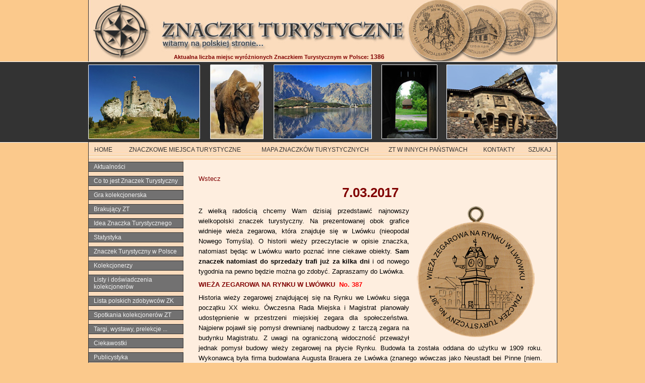

--- FILE ---
content_type: text/html; charset=utf-8;
request_url: http://www.znaczki-turystyczne.pl/aktualnosci/7-03-2017-a2808
body_size: 5351
content:
<!DOCTYPE html PUBLIC "-//W3C//DTD XHTML 1.0 Transitional//EN" "http://www.w3.org/TR/xhtml1/DTD/xhtml1-transitional.dtd">
<html xmlns="http://www.w3.org/1999/xhtml" dir="ltr" lang="pl-pl">

<head>
    <title>Znaczki Turystyczne</title>
  <meta http-equiv="Content-Type" content="text/html; charset=utf-8" />
  <meta http-equiv="content-style-type" content="text/css" />
  <meta http-equiv="content-language" content="pl-pl" />
  <meta name="keywords" content="Znaczki Turystyczne, Znaczki Turystyczne sp. z o.o., Turystyka, Znaczki" />
  <meta name="description" content="Znaczki Turystyczne - okrągłe, drewniane, wypalane krążki które są pamiątką i potwierdzeniem pobytu w miejscu atrakcyjnym turystycznie" />
  <meta http-equiv="imagetoolbar" content="no" />
  <meta name="author" content="Gappa Solutions s.r.o." />
  <meta name="generator" content="Gappa - tvorba webových stránek" />
    <meta name="robots" content="index, follow" />
  <meta http-equiv="X-UA-Compatible" content="IE=11, IE=10, IE=9; IE=8; IE=7; IE=EDGE" />
  <meta name="viewport" content="initial-scale=1.0, user-scalable=no, width=device-width" />
    <link rel="icon" href="//d0.znaczki-turystyczne.pl/config/www.znaczki-turystyczne.pl/favicon.ico" type="image/x-icon" />
  <link rel="shortcut icon" href="//d0.znaczki-turystyczne.pl/config/www.znaczki-turystyczne.pl/favicon.ico" type="image/x-icon" />

  <base href="//www.znaczki-turystyczne.pl/" />
    <link rel="stylesheet" type="text/css" href="//d1.znaczki-turystyczne.pl/css/style_pl-542145.css" />
      <!--[if lt IE 9]>
	<script src="https://css3-mediaqueries-js.googlecode.com/svn/trunk/css3-mediaqueries.js"></script>
<![endif]-->
  <script type="text/javascript">
    var ITIME = new Date();
    var HTTP_SERVER = "//www.znaczki-turystyczne.pl/";
    var regex = new RegExp("\/\/www\.znaczki\-turystyczne\.pl\/(api\\/)([^\\/\\?]*)\\/?([^\\?]*)?\\??(.*)?$", "ig");
    var COUNTRY_ID = 4;
    var FB_URL = 'https://www.facebook.com/znaczki.turystyczne';
    var FBSETT = {
      'data-href': 'https://www.facebook.com/znaczki.turystyczne',
      'data-width': 188,
      'data-height': 305,
      'data-show-faces': 'true',
      'data-stream': 'false',
      'data-header': 'false'
    }
    var FBLANG = 'pl_PL';    var u_lbox = 0;
    var u_dpic = 0;
    var u_jq = 1;
  </script>
      <script type="text/javascript" src="https://ajax.googleapis.com/ajax/libs/jquery/1.9.1/jquery.min.js"></script>
    <script type="text/javascript" src="//d4.znaczki-turystyczne.pl/jscript/jquery.history.js"></script>
      
  <script type="text/javascript" src="//d3.znaczki-turystyczne.pl/jscript/script27_pl.js"></script>
  
      <script type="text/javascript">
      var _gaq = _gaq || [];
      _gaq.push(['_setAccount', 'UA-10192315-11']);
      _gaq.push(['_trackPageview']);
      _gaq.push(['t2._setAccount', 'UA-33102464-1']);
      _gaq.push(['t2._trackPageview']);

      (function() {
        var ga = document.createElement('script');
        ga.type = 'text/javascript';
        ga.async = true;
        ga.src = ('https:' == document.location.protocol ? 'https://ssl' : 'http://www') + '.google-analytics.com/ga.js';
        var s = document.getElementsByTagName('script')[0];
        s.parentNode.insertBefore(ga, s);
      })();
    </script>
  </head>

<body>
  <div id="eu-cookie" class="time4"><div id="eu-cookie-in">Nasza strona  używa informacji zapisanych za pomocą plików "cookies", między innymi w celu umożliwienia logowania do systemu, zapewnienia prawidłowego wyświetlania strony oraz dostosowania strony do preferencji użytkownika. Więcej informacji znajdą Państwo na stronach dotyczących <a href="polityka-prywatnosci.html" title="polityki prywatności" class="link">polityki prywatności</a> <a href="api/7-03-2017aktualnosci.html?id=2808&amp;action=eu-cookie" title="" class="but">AKCEPTUJĘ</a></div></div>    <div id="allBody">

    <div id="fb-root"></div>


    
    <div id="content">
      <div id="contentWrapper">

        <div id="contentWrapperIn">
          
          <div id="logoMotto">Aktualna liczba miejsc wyróżnionych Znaczkiem Turystycznym w Polsce:<span style="font-size:1.1em;"> 1386</span></div>
          <a href="//www.znaczki-turystyczne.pl/" title="" id="logoHref"><img src="//d2.znaczki-turystyczne.pl/images/pages/znacki_turystyczne.jpg" title="" alt="" width="931" height="122" /></a>
        </div>

        <div id="image_frame">
          <img src="//d1.znaczki-turystyczne.pl/images/pages/images_frame.jpg" title="" alt="" width="931" height="159" />
        </div>

                <div id="topMenu">
          <div id="topMenuWrapper">

            <div id="ulnavcon">

              <div id="ulnav">
                <a href="" title="HOME">HOME</a><a href="znaczkowe-miejsca-turystyczne.html" title="ZNACZKOWE MIEJSCA TURYSTYCZNE">ZNACZKOWE MIEJSCA TURYSTYCZNE</a><a href="map.html?maxmap=1" title="MAPA ZNACZKÓW TURYSTYCZNYCH" target="mapwin">MAPA ZNACZKÓW TURYSTYCZNYCH</a><a href="http://www.turisticke-znamky.cz/tz-world.php" title="ZT W INNYCH PAŃSTWACH" target="_blank">ZT W INNYCH PAŃSTWACH</a><a href="kontakty.html" title="KONTAKTY">KONTAKTY</a><a href="szukaj.html" title="SZUKAJ">SZUKAJ</a><a href="#menuBox" title="" class="extraMenu">MENU</a><a href="#loginDiv" title="" class="extraMenu">ZALOGOWAĆ</a><a href="javascript:toggleMainMenu();" title="" id="topMenuIcon"><img src="//d2.znaczki-turystyczne.pl/images/icons/ic_menu_black.png" width="24" height="24" /></a>              </div>

            </div>

          </div>
        </div>

        <div id="logoMotto2">Na dzień dzisiejszy w Polsce 1386!</div>
        
        
        
        <div class="BOContent">
          <div class="BObcg">

                          <div id="columnMiddle">
                <div id="columnMiddleText" >

                  <div id="msgBox">
                    <div id="msgBoxWrapper">
                                          </div>
                  </div>
                  <a href="//www.znaczki-turystyczne.pl/aktualnosci.html" title="Wstecz">Wstecz</a><br /><h1>7.03.2017</h1><div class="articleBody"><p style="text-align: justify;"><span style="font-size: 10pt; font-family: Arial;"><span style="font-size: 10pt; font-family: Arial;"><span style="color: #ff0000;"><span style="color: #000000; font-size: 10pt;"><span style="font-family: Arial,sans-serif;"><img alt="345" src="//d0.znaczki-turystyczne.pl/upload/www.znaczki-turystyczne.pl/387.png" style="margin-right: 2px; margin-left: 2px; float: right; width: 260px; height: 260px;" /></span></span></span></span></span><span style="color:#000000;">Z wielką radością chcemy Wam dzisiaj przedstawić najnowszy wielkopolski znaczek turystyczny. Na prezentowanej obok grafice widnieje wieża zegarowa, kt&oacute;ra znajduje się w Lw&oacute;wku (nieopodal Nowego Tomyśla). O historii wieży przeczytacie w opisie znaczka, natomiast będąc w Lw&oacute;wku warto poznać inne ciekawe obiekty. <strong>Sam znaczek natomiast do sprzedaży trafi już za kilka dni</strong> i od nowego tygodnia na pewno będzie można go zdobyć. Zapraszamy do Lw&oacute;wka.</span><span style="color:#000000;"> </span></p>

<p style="margin-bottom: 0cm; text-align: justify;"><span style="font-size: 10pt; color: #000000;"><a href="//www.znaczki-turystyczne.pl/znaczkowe-miejsca-turystyczne/wieza-zegarowa-na-rynku-w-lwowku-c387" target="_blank"><strong><span style="font-size: 10pt; font-family: Arial;">WIEŻA ZEGAROWA NA RYNKU W LW&Oacute;WKU<span style="color: #ff0000;">&nbsp; No. 387</span></span> </strong> </a><span style="font-size: 10pt; font-family: Arial;"><span style="color: #ff0000;"> </span> </span> </span></p>

<p style="margin-bottom: 0cm; text-align: justify;"><span style="color:#000000;">Historia wieży zegarowej znajdującej się na Rynku we Lw&oacute;wku sięga początku XX wieku. &Oacute;wczesna Rada Miejska i Magistrat planowały udostępnienie w przestrzeni miejskiej zegara dla społeczeństwa. Najpierw pojawił się pomysł drewnianej nadbudowy z tarczą zegara na budynku Magistratu. Z uwagi na ograniczoną widoczność przeważył jednak pomysł budowy wieży zegarowej na płycie Rynku. Budowla ta została oddana do użytku w 1909 roku. Wykonawcą była firma budowlana Augusta Brauera ze Lw&oacute;wka (znanego w&oacute;wczas jako Neustadt bei Pinne [niem. Nowe Miasto koło Pniew]). W swej pierwotnej formie przetrwała do czas&oacute;w II wojny światowej. W 1940 roku władze hitlerowskie postanowiły zburzyć wieżę. Było to niejako odwetem na ludności polskiej za usunięcie na początku lat 20. XX wieku pomnika pruskiego poległych podczas wojen z Austrią (1866) i Francją (1870/71). Na szczęście udało się uchronić przed zniszczeniem mechanizm i tarczę zegara, kt&oacute;re przeleżały czas wojny na strychu lw&oacute;weckiego Magistratu. Po wojnie w 1947 roku odbudowano wieżę zegarową, jednak o zwiększonych rozmiarach niż oryginał z 1909 roku. Do nowo powstałej wieży zainstalowano oryginalny mechanizm.&nbsp; W początkowym okresie istnienia wieży opiekę nad nią sprawowali kolejno Adam Minski i Richard Mierwald, a w okresie międzywojennym powstaniec wielkopolski 1918/19 - Roman Leopold. Po jego śmierci w 1961 roku funkcję zegarmistrza miejskiego przejął Rajmund Kaczmarek, kt&oacute;ry pełni ją do dnia dzisiejszego.</span></p></div>                </div>
              </div>

            
                          <div id="columnLeft">
                <div id="columnLeftText">

                  
                  <div id="menuBox"><div class='mR '><a href='' title='Aktualności' class=''>Aktualności</a></div><div class='mR '><a href='znaczek-turystyczny.html' title='Co to jest Znaczek Turystyczny' class=''>Co to jest Znaczek Turystyczny</a></div><div class='mR '><a href='gra-kolekcjonerska.html' title='Gra kolekcjonerska' class=''>Gra kolekcjonerska</a></div><div class='mR '><a href='brakuj-cy-znaczek-turystyczny.html' title='Brakujący ZT' class=''>Brakujący ZT</a></div><div class='mR '><a href='idea-znaczka-turystycznego.html' title='Idea Znaczka Turystycznego' class=''>Idea Znaczka Turystycznego</a></div><div class='mR '><a href='statystyka.html' title='Statystyka' class=''>Statystyka</a></div><div class='mR '><a href='znaczek-turystyczny-w-polsce.html' title='Znaczek Turystyczny w Polsce' class=''>Znaczek Turystyczny w Polsce</a></div><div class='mR '><a href='kolekcjonerzy.html' title='Kolekcjonerzy' class=''>Kolekcjonerzy</a></div><div class='mR '><a href='listy-i-doswiadczenia-kolekcjonerow.html' title='Listy i doświadczenia kolekcjonerów' class=''>Listy i doświadczenia kolekcjonerów</a></div><div class='mR '><a href='zebricek.html' title='Lista polskich zdobywców ZK' class=''>Lista polskich zdobywców ZK</a></div><div class='mR '><a href='spotkania-kolekcjonerow-zt.html' title='Spotkania kolekcjonerów ZT' class=''>Spotkania kolekcjonerów ZT</a></div><div class='mR '><a href='targi-wystawy-prelekcje.html' title='Targi, wystawy, prelekcje ...' class=''>Targi, wystawy, prelekcje ...</a></div><div class='mR '><a href='ciekawostki.html' title='Ciekawostki' class=''>Ciekawostki</a></div><div class='mR '><a href='publicystyka.html' title='Publicystyka' class=''>Publicystyka</a></div><div class='mR '><a href='partnerzy-i-przyjaciele.html' title='Partnerzy i przyjaciele' class=''>Partnerzy i przyjaciele</a></div><div class='mR '><a href='slowniczek-pojec.html' title='Słowniczek pojęć' class=''>Słowniczek pojęć</a></div><div class='mR '><a href='pobieralnia.html' title='Pobieralnia' class=''>Pobieralnia</a></div><div class='mR '><a href='sklepik.html' title='Sklepik ZT' class=''>Sklepik ZT</a></div><div class='mR '><a href='pomoc.html' title='Pomoc' class=''>Pomoc</a></div><div class='mR '><a href='pieszo-przez-swiat.html' title='Projekt "Pieszo przez świat"' class=''>Projekt "Pieszo przez świat"</a></div></div>
                  <div id='loginDiv'><form action='//www.znaczki-turystyczne.pl/' method='post' id='loginForm'><label for="floginEmail" onclick="">e-mail</label><br /><input type="text" name="loginEmail" value="" id="floginEmail" tabindex="1" /><br clear="left" /><label for="floginPass" onclick="">Hasło</label><br /><input type="password" name="loginPass" value="" id="floginPass" tabindex="2" /><br clear="left" /><input type='submit' value='Logowanie' /> <a href='//www.znaczki-turystyczne.pl/createaccount.html' title=''>Utworzyć konto</a><a href='//www.znaczki-turystyczne.pl/forgotpassword.html' title='Zapomniane hasło'>Zapomniane hasło</a></form></div>                  
                  <br />
                  <div id='FbCont' class='fb-like-box'>&nbsp;</div>

                </div>
              </div>
            
                        <br clear="all" class="hideThis" />

          </div>
        </div>
      </div>    </div>
    
    <div id="footer">
      <div id="footerWrapper">

        <div id="footerText">

          &copy; Znaczki Turystyczne - 2025 - Wszelkie prawa zastrzeżone
<a href="http://www.gappa.cz/" title="Tvorba webových stránek Olomouc" target="_blank"><img src="//d3.znaczki-turystyczne.pl/images/pages/gappa_footer.png" title="Tvorba webových stránek Olomouc" alt="Gappa - tvorba webových stránek" class="gimg" width="21" height="21" /></a><div id="flags"><div id="flagsIn"><a href='http://www.turisticke-znamky.cz/' title='Turistické známky' target='_blank'><span class='flag cz' title='Turistické známky'></span></a><a href='http://www.turisticke-znamky.sk/' title='Turistické známky' target='_blank'><span class='flag sk' title='Turistické známky'></span></a><a href='http://www.wandermarken.at/' title='Wandermarken' target='_blank'><span class='flag at' title='Wandermarken'></span></a><a href='' title='Erlebnismarken' target='_blank'><span class='flag de' title='Erlebnismarken'></span></a><a href='http://www.znaczki-turystyczne.pl/' title='Znaczki Turystyczne' target='_blank'><span class='flag pl' title='Znaczki Turystyczne'></span></a><a href='http://www.turista-erem.hu/' title='Turista Érem' target='_blank'><span class='flag hu' title='Turista Érem'></span></a><a href='http://www.turisticke-znamky.cz/usa.html' title='American Tourpoints' target='_blank'><span class='flag us' title='American Tourpoints'></span></a><a href='http://www.turisticke-znamky.cz/nl.html' title='Toerismunten' target='_blank'><span class='flag nl' title='Toerismunten'></span></a><a href='http://www.turystycni-marky.com.ua/cz/co-to-jsou-turisticke-znamky-1.html' title='туристичні марки' target='_blank'><span class='flag ua' title='туристичні марки'></span></a><a href='' title='Erlebnismarken' target='_blank'><span class='flag ch' title='Erlebnismarken'></span></a><a href='http://www.turisticke-znamky.cz/uk.html' title='Tourist stamps' target='_blank'><span class='flag uk' title='Tourist stamps'></span></a><a href='http://www.turisticke-znamky.cz/tz-pomahaji.html' title='Марка Туриста' target='_blank'><span class='flag ru' title='Марка Туриста'></span></a><a href='http://www.turisticke-znamky.cz/fr.html' title='Francie' target='_blank'><span class='flag fr' title='Francie'></span></a><a href='' title='Španělsko' target='_blank'><span class='flag es' title='Španělsko'></span></a><a href='http://www.turisticke-znamky.cz/no.html' title='Norsko' target='_blank'><span class='flag no' title='Norsko'></span></a><a href='http://www.turisticke-znamky.cz/aus.html' title='Austrálie' target='_blank'><span class='flag au' title='Austrálie'></span></a></div></div>                  </div>

              </div>
    </div>

    
    

    


  </div>
  

  <script>
    // #GOGO##########################################################################

    console.log("GOGO IS HERE!")
    if (window.jQuery) {
      // jQuery is loaded  
      console.log("JQUERY IS HERE!");
    } else {
      // jQuery is not loaded
      console.log("NO JQUERY");
    }
    // #GOGO##########################################################################
  </script>
</body>

</html>

--- FILE ---
content_type: text/css
request_url: http://d1.znaczki-turystyczne.pl/css/style_pl-542145.css
body_size: 5626
content:
html,body,div,p,abbr,a{padding:0;margin:0;font-family:arial,helvetica,sans-serif;font-size:13px;color:#000;text-decoration:none}abbr{border-bottom:0}body{background:#fbc98c url('//d2.znaczki-turystyczne.pl/images/pages/bg_vertikal.jpg') repeat-y top center;height:100%}h1,h2,h3,h4,h5,h6{margin:0;color:#800000}h1{padding:5px 0;text-align:center}h2{padding:4px 0;color:#800000}h3{padding:3px 0;color:#800000}a:link{color:#800000}a:visited{color:#800000}a:hover{color:#800000;text-decoration:underline}a img{border:0}img{max-width:100%;height:auto!important}h2 a{font-size:1em}.clearAll,.clearBoth{clear:both}.clLeft{clear:left}.clRight{clear:right}#headerTop{margin:0 auto;height:100px}#headerWrapper{height:100px}#logoMotto{position:absolute;color:#800000;font-size:8pt;font-weight:bold;top:106px;left:170px}#logoMotto2{display:none;color:#800000;font-size:8pt;font-weight:bold;padding:6px}#logoHref{display:block}#content{background:transparent url('//d1.znaczki-turystyczne.pl/images/pages/znacki_frame.png') repeat-x top center}#image_frame{height:160px;margin:0 auto;text-align:center}#image_frame img{padding-top:1px}#footer,#footer2{clear:both;width:100%}#footerWrapper,#footerWrapper2{margin:0 auto}#footerText,#footerText2{padding:4px 8px;text-align:center;line-height:21px;color:#fff}#footer{display:block;background-color:#ccc;border-top:1px solid #fff;border-bottom:1px solid #fff;font-size:10px}#footer2{display:none}.gimg{vertical-align:middle;float:right;margin-right:4px}#headerWrapper,#contentWrapper,#navigation,#topMenuWrapper{width:931px;margin:0 auto}#contentWrapperIn{text-align:center;position:relative}#columnMiddle{float:right;width:76%;width:742px}#columnMiddleText{padding:8px 8px;padding:30px}#columnMiddleText p{padding-top:6px;text-align:justify;line-height:1.6em}#columnLeft{float:left;width:24%;width:189px}#columnLeftText{padding:8px 8px;padding:0}#flags{width:100%;text-align:center;padding:4px 0}#flags img{width:30px;height:20px;padding:4px 4px 4px 8px}.flag{width:30px;height:20px;display:inline-block;background:transparent url('//d2.znaczki-turystyczne.pl/images/flags/flags_all3.png') no-repeat 0 0;margin:6px 3px 4px 4px}.at{background-position:0 0}.au{background-position:-30px 0}.cz{background-position:-60px 0}.de{background-position:-90px 0}.hu{background-position:-120px 0}.ch{background-position:-150px 0}.it{background-position:-180px 0}.nl{background-position:-210px 0}.pl{background-position:-240px 0}.ro{background-position:-270px 0}.ru{background-position:-300px 0}.sco{background-position:-330px 0}.sk{background-position:-360px 0}.slo{background-position:-390px 0}.ua{background-position:-420px 0}.uk{background-position:-450px 0}.us{background-position:-480px 0}.fr{background-position:-510px 0}.es{background-position:-540px 0}.no{background-position:-570px 0}.lv{background-position:-600px 0}#infoDiv{border-bottom:1px solid #800000;background-color:#fbc98c;padding:7px 4px;color:#800000;margin-bottom:8px;font-weight:bold}.userSearch{text-align:center}.userSearch label{width:auto;float:left;height:20px;line-height:20px;vertical-align:middle;margin-right:4px}.userSearch label,.userSearch input{width:100%;display:block;float:none;height:1.5em}.userSearch input{max-width:200px;display:inline-block}#msgBox{width:60%;margin:0 auto}#msgBoxWrapper{padding:0 8px;text-align:center}.errorBox,.warnBox,.infoBox{padding:6px 0}.errorBoxText,.warnBoxText,.infoBoxText{background:transparent url('//d3.znaczki-turystyczne.pl/images/buttons/but_smazat.png') no-repeat center left;padding:4px 30px;font-weight:bold;color:red}.warnBoxText{background-image:url('//d4.znaczki-turystyczne.pl/images/icons/exclamation-octagon-frame.png');color:yellow}.infoBoxText{background-image:url('//d0.znaczki-turystyczne.pl/images/buttons/but_ok.png');color:green}#eu-cookie{background-color:#fdff99;padding:8px 0;display:none}#eu-cookie-in{width:900px;margin:0 auto;line-height:1.8em}#eu-cookie-in a.link{text-decoration:underline;font-weight:bold}#eu-cookie-in a.but{color:#fff;padding:3px 10px;background-color:#303030;-webkit-border-radius:5px;-moz-border-radius:5px;border-radius:5px;behaviour:url(PIE.htc)}#topMenu{background:transparent url('//d1.znaczki-turystyczne.pl/images/pages/bg_menu_top.jpg') repeat-x bottom left;height:35px;border-left:1px solid #333;border-right:1px solid #333}#ulnavcon{margin:0 6px;display:table;width:100%;margin-left:0}#ulnav{display:table-row;width:100%;height:30px;margin:0;padding:0}#ulnav a{display:table-cell;vertical-align:middle;padding:0;margin:0;text-align:center;background:0;padding:0 9px}#ulnav a{color:#333;font-size:.9em}#ulnav a:hover,#ulnav a.act{color:maroon;text-decoration:underline}#ulnav #topMenuIcon{float:right;display:none}#topMenu.toggle{min-height:37px;height:auto;background:0}#topMenu.toggle #ulnav a{display:block;float:none;padding:0;background:transparent url('//d2.znaczki-turystyczne.pl/images/pages/top_bar.png') repeat-x top left;height:30px}#topMenu.toggle #ulnav #topMenuIcon{float:none}#ulnav a.extraMenu{display:none}textarea,input{border:1px solid #333;margin:2px 0}input,select{width:35%}.listingSelect{width:auto}#itemCountry,#exCountry{width:90%}input[type="submit"],input[type="reset"]{background-color:#fbc98c;border:1px solid #333;color:#800000}input[type="file"]{border:0}input[type="checkbox"]{border:0!important}input[type="submit"]:hover,input[type="reset"]:hover{cursor:pointer}label{width:25%;display:block;float:left;margin:1px 0}.cke_dialog label{float:none!important}.profileAvatar{width:60%}.navliSep{margin:0 4px}.nL,.nL a{font-size:11px}.nL a{display:block;height:30px;padding:0 10px}.act a{text-decoration:underline}#breadCrumb,.legendMapBox{margin-bottom:4px}.legendMapBox img{vertical-align:middle}.menuAction{display:none!important}#showForm textarea{clear:left;height:350px;width:100%}#formusernote{height:100px!important;height:250px!important}.partneri{text-align:center;padding-top:5px}.partneri img{margin:5px auto;display:block}#loginDiv{width:90%;margin:0 auto}#loginDiv label,#loginDiv input,#content{width:100%}#loginDiv label{text-align:center}#loginDiv a{display:block;padding:1px 0;text-align:left;text-decoration:none;margin-bottom:2px}#loginDiv a:hover{text-decoration:underline!important}#menuBox{margin-top:4px}.menuRowBox,.mRB{text-align:right;padding:4px 4px 4px 4px;background-color:#fbc98c}.menuRow,.mR{background-color:#fbc98c;border:1px solid #333;border-left:0;margin-bottom:8px;background-color:#727171}.menuRow a,.mR a{display:block;text-decoration:none;padding:2px 0 2px 10px;background-color:#727171;text-align:left;border-left:1px solid #333;color:#f1f1f1;font-size:12px}#boxStats{width:90%;margin:0 auto;padding-top:10px}.bsRow{text-align:left}.bsRow span{float:right;font-weight:bold}.bsEnd{margin-top:6px;text-align:center;font-size:.9em}.BOHead,.BOHeadO{background:transparent url('//d3.znaczki-turystyczne.pl/images/icons/box_plus.png') no-repeat right center;padding-right:14px;color:#800000;font-weight:bold}.BOHead,.BOHeadO{background:transparent url('//d4.znaczki-turystyczne.pl/images/icons/box_plus.png') no-repeat left center;padding-left:14px;color:#800000;font-weight:bold;text-align:left}.BOHeadO{background-image:url('//d0.znaczki-turystyczne.pl/images/icons/box_minus.png')}.BOHead:hover,.BOHeadO:hover{cursor:pointer}.BOpen{display:none}.menuRow a.active,.menuRow a:hover,.mR a.active,.mR a:hover{background-color:#fbc98c;padding-left:11px;border-left:0;color:#800000}.mR a.activechild{background-color:#fbc98c;padding-left:11px;color:#800000;border-left:1px solid #333}.addRating{background-color:#fbc98c;height:30px;vertical-align:middle;display:inline}.addRating *{margin:5px 2px 5px 5px}.addRating select{width:212px;margin-left:30px}.addRating input[type=text]{width:157px}.addRating label{width:50px;float:right;position:absolute}.addRating input[type=submit]{float:right}.dR{margin-bottom:8px}.dTp{background:transparent url('//d0.znaczki-turystyczne.pl/images/icons/distop.png') repeat-x bottom left}.dD,.dTp a{background-color:#800000;color:#fff;width:132px;text-align:center;padding:2px 0;display:block}.dD a{color:#fff}.dD a:hover,.dTp a:hover{cursor:default;text-decoration:none}.dNam{background-color:#fbc98c;color:#800000;font-weight:bold}.dTit{font-weight:bold;padding:3px 0}.dRep,.dDes,.dTit{word-wrap:break-word}.dRep{text-align:right;height:22px;line-height:22px;vertical-align:middle;padding-right:4px}.dRep img{width:16px;height:16px;vertical-align:middle;padding-right:4px}.dAv{position:absolute;width:80px;height:100px;left:0;text-align:center}.dFR{margin-top:2px;background-color:#fbc98c;display:none}.dFR label{padding-left:4px}.disFormBut{text-align:right;padding-right:4px;display:block;margin-top:10px}.disFormBut button,.disFormBut .divButton{width:90%!important}.dRig{background-color:#fbc98c;padding-left:80px;position:relative;min-height:100px}.replyFormInfo{font-size:11px;padding:2px}#userColSelect{margin:8px 0}.userColSelectBox{width:100%;height:46px;margin:0 auto;-webkit-border-radius:6px;-moz-border-radius:6px;border-radius:6px;behaviour:url(PIE.htc);background-color:#ffd396}.userColSelectBoxOut{margin:2px 2px;float:left;width:48%;box-sizing:border-box}.userColSelectBox a{display:block;background:transparent url('//d1.znaczki-turystyczne.pl/images/icons/sbirat_prepinac_notext.png') no-repeat 250px 6px;height:46px;line-height:46px;text-align:left;margin:0 auto;padding:0 10px;background-position-x:right}.userColSelectBox a.colactive{background-position:250px -40px;background-position-x:right}#colBoxAll{margin:8px auto;text-align:center;width:600px}.colBox{float:left;text-align:center;width:140px;height:174px;width:100px;height:110px}.colBox a{display:block}a.colBoxLink{display:block;background:transparent url('') no-repeat center top;width:80px;height:80px;text-decoration:none;margin:0 auto}a.colBoxLink.noHover,a.colBoxLink:hover{text-decoration:none;background-position:center -160px}.colBox img{padding:0 30px 4px 30px;text-decoration:none!important}.userAccountST .tRow{display:table-row}.userAccountST .tRowIn{display:table-cell;width:20%;vertical-align:middle;text-align:center}.userAccountST .tRowIn label,.userAccountST .tRowIn input{width:90%!important;float:none!important}.colectRow{display:table-row}.colectRow div{display:table-cell;vertical-align:middle;border-top:1px solid #800000}.colectPadding{display:block!important;padding:4px 4px;border-top:none!important;text-align:center}.colectRow.head div{border-top:0;font-weight:bold}.colectImg{width:15%}.colectName{width:25%;width:55%}.colectLegend{width:10%}.colectTime{width:10%;text-align:center}.colectCountry{width:10%}.colectDesc{width:30%}#zbCon{width:80%;margin:0 auto;display:table}.zbRow{display:table-row;padding-bottom:2px}.zbRow div{display:table-cell;vertical-align:middle;background-color:#fbc98c;border-bottom:2px solid #e9e6d4}.zbRow.zbDark div{background-color:#f6ddb5}.zbPadding{display:block!important;padding:4px 4px;border-bottom:none!important}.zbOrder{width:25%;color:#820000!important;text-align:center}.zbColor{color:#820000!important;font-weight:bold!important}.zbAvatar{width:10%}.colCol1,.zbUser{width:40%}.zbEmblem{width:13%;text-align:right}.zbEmblem img{padding-right:7px}.zbCount{width:22%;text-align:right}.colColor{color:#820000!important;font-weight:normal!important;font-size:13px!important}.colRow{display:table-row;padding-bottom:2px}.colRow div{display:table-cell;vertical-align:middle;background-color:#fbc98c;border-bottom:2px solid #e9e6d4;color:#820000!important}.colRow.zbDark div{background-color:#f6ddb5}.colCol2,.colCol3,.listingImg{width:20%}.colRow.head div{font-weight:bold!important}#colColCon{width:90%;margin:0 auto}.filterBox{text-align:center}.categoryFilter,.legendFilter,.countryFilter{display:inline-block;padding:0 5px}.categoryFilter select,.legendFilter select,.countryFilter select{width:100%}.sortFilter,.listingFilter,.pageFilter,.exportFilter{width:100%;text-align:center;margin:4px 0}.sortFilter a{padding:0 12px}.sortFilter a.sortA{background:transparent url('//d2.znaczki-turystyczne.pl/images/zalozky/sipka_on.png') no-repeat 0 4px}.sortFilter a.sortD{background:transparent url('//d3.znaczki-turystyczne.pl/images/zalozky/sipka_up.png') no-repeat 0 2px}a.activeFilter{font-weight:bold}.exportFilter img{padding:0 4px;vertical-align:middle}.listingFilter img{padding:2px 4px;vertical-align:middle}.listingRow{display:table-row}.listingRow div{display:table-cell;vertical-align:middle;border-top:1px solid #800000}.listingPadding{display:block!important;padding:4px 4px;border-top:none!important}.listingRow.head div{border-top:0;font-weight:bold}.listingTime{width:5%}.listingName{float:left;font-weight:bold}.listingGps{float:right;color:#666;font-size:11px!important;font-weight:bold}.listingCategoryInfo{color:#666;font-size:11px!important;float:left}.listingLegendInfo{color:#666;font-size:11px!important;float:right;font-weight:bold}.listingExtraInfo{text-align:right;color:maroon}.listingImage{float:left}.listingAll{background-color:#fbdcbd;margin-bottom:20px}.listingLegend{width:10%;text-align:center}.listingDesc{width:40%;vertical-align:top!important}.listingDesc.notime{width:45%}.listingRealDesc{text-align:justify}.listingRow.annual .listingName{font-weight:bold;width:40%}.listingAllRow,.listingPopis{width:100%;border-bottom:1px solid #feeedf}.listingSale{float:left;font-size:11px;margin-left:40px;margin-top:3px}.listingPhoto{float:right;display:block;padding-left:10px;text-align:right}.ico{display:inline-block;width:21px;height:21px;background:transparent url('//d4.znaczki-turystyczne.pl/images/icons/ico_all2.jpg') no-repeat 0 0;margin:0 auto}.ic10,a.ic10{display:inline-block;width:10px;height:10px;background:transparent url('//d0.znaczki-turystyczne.pl/images/icons/icons_all.png') no-repeat 0 0;margin:0 auto}.nova{background-position:-60px -2px;width:12px;height:12px}.novejsi{background-position:-72px -2px;width:12px;height:12px}.icirkev{background-position:0 0}.ihistor{background-position:-20px 0}.ihrady{background-position:-41px 0}.iostatni{background-position:-62px 0}.ipohori{background-position:-83px 0}.ireky{background-position:-104px 0}.izamky{background-position:-125px 0}.ietxt{background-position:-146px 0}.iecsv{background-position:-167px 0}.iecsv2{background-position:-188px 0}a.adel,span.adel{background-position:-132px 0;width:16px!important;height:16px!important;padding:0}a.aimg,span.aimg{background-position:-148px 0;width:16px!important;height:16px!important;padding:0}a.anew,span.anew{background-position:-84px 0;width:16px!important;height:16px!important;padding:0}a.aedi,span.aedi{background-position:-100px 0;width:16px!important;height:16px!important;padding:0}button{padding:4px 0;margin:0;border:0;background-color:transparent;text-decoration:none;cursor:pointer;color:#000;font-weight:normal}button:active{padding:4px 0;margin:0;border:0;background-color:transparent;position:relative;left:0;top:0}button:active,button:focus{border:0;outline:0;padding:4px 0;margin:0;background:0}button.preventButtonMove:active,button.preventButtonMove:focus{padding:4px 0}.divButton{border:1px solid #800000;background-color:#fbdcbd;height:3em;width:200px;margin:0 auto}.divButton img{float:left;width:2em;height:2em;padding:.5em 0 0 .5em}.divButtonSm{border:1px solid #800000;background-color:#fbdcbd;height:1em;width:100%;margin:0 auto}.divButton div,.divButtonSm div{padding:0;color:#800000;padding-top:.1em}.divButton div{font-size:2em}.raritaHead{background-color:#fbc98c;height:30px;line-height:30px}.raritaHead img{vertical-align:middle;float:left;padding:4px 10px 0 10px}.raritaHead{font-weight:bold}.mapLabel{width:80%}.mapCBox{float:left;width:50%}.mapSel{width:auto;float:left}.detailHead span.ico,.listingHead span.ico{vertical-align:middle;float:left;margin:10px 0 0 10px}.detailHead img,.listingHead img{vertical-align:middle;float:left;padding:10px 0 0 10px}.detailHead h1,.listingHead img{font-size:2em}.detailHead h1{color:#000;font-size:1.2em;text-align:left}#detailLeft{float:left;width:56%}#detailLeftIn{padding-right:8px}#detailRight{float:left;width:44%}.detailLabel{clear:left;float:left;width:40%;font-weight:bold}.detailText{float:left;width:60%}.detailVote,.detailVoteEnd{font-weight:bold;padding-top:20px;width:50%;text-align:center}.detailVote img{vertical-align:middle;padding:4px}.detailVoteEnd{width:100%;clear:left}.detailAddRating{text-align:left;margin:8px 0}.detailAddRating select{margin:2px 0}.detailSale{margin-left:40px;margin-bottom:12px;font-size:11px;margin-top:3px}.detailSale div,.detailSale a{font-size:11px}.detailDescription{text-align:justify}#detailOblast,.gpsdiv,.gpsdiv abbr,.gpsdiv .geo{float:left;color:#666;font-size:11px!important;line-height:18px}.gpsdiv abbr{float:none}.gpsdiv,#rActionMenu{float:right}.legdiv{color:#666;font-size:11px!important;text-align:right;font-weight:bold}#rActionMenuIn{color:maroon}#detailMapCanvasCon{position:relative;z-index:10}#smMapLink{display:none}#detailMapCanvas{width:100%;height:300px;border:2px solid #727171}#detailMapCanvas img{max-width:none}#detailMapCanvas.total{position:absolute!important;z-index:99919;top:0;left:0}.lbTd{text-align:center;float:left}.lbTdIn{padding:10px}.lbTd img{vertical-align:middle}#TZPF .lbTd{width:90px}#TZPF .lbTd img{height:63px!important}#listZviretky .lbTd{width:auto;padding:20px}#raritaList .lbTd{width:150px;text-align:left;padding-bottom:10px}#raritaList .lbTd img{margin:0 10px}.imgRow{height:32px;line-height:32px;vertical-align:middle}.imgRow img{vertical-align:middle}#userColAddType{height:32px;line-height:32px;vertical-align:middle}#userColAddType img{vertical-align:middle}#zalozkyCon{margin:0 auto;width:560px;margin-top:-1px}.zal{width:130px;height:28px;float:left;margin:0}.zalC{margin:0 3px 0 3px}.zalL{height:28px;background:transparent url('//d1.znaczki-turystyczne.pl/images/zalozky/off_left.png') no-repeat top left}.zalR{height:28px;background:transparent url('//d2.znaczki-turystyczne.pl/images/zalozky/off_right.png') no-repeat top right}.zalT{margin:0 2px}.zalM{height:28px;background:transparent url('//d3.znaczki-turystyczne.pl/images/zalozky/off_mid.png') repeat-x top left;line-height:28px;vertical-align:middle}.zalI{text-align:center;color:#b3543b;background:transparent url('//d4.znaczki-turystyczne.pl/images/zalozky/sipka_off.png') no-repeat 10px 10px;display:block;text-decoration:none}a.zalI:link{color:#b3543b}a.zalI:visited{color:#b3543b}a.zalI:hover{color:#800000;background-image:url('//d0.znaczki-turystyczne.pl/images/zalozky/sipka_on.png')}.zal.zalO .zalL{background-image:url('//d1.znaczki-turystyczne.pl/images/zalozky/off_left.png')}.zal.zalO .zalR{background-image:url('//d2.znaczki-turystyczne.pl/images/zalozky/off_right.png')}.zal.zalO .zalM{background-image:url('//d3.znaczki-turystyczne.pl/images/zalozky/off_mid.png')}.zal.zalO .zalI{color:#800000;background-image:url('//d4.znaczki-turystyczne.pl/images/zalozky/sipka_on.png')}#map-canvas{width:100%;height:400px}.listingRow .adminTool{display:none;border-top:0}.adminTool{float:right;width:74px;display:none}.adminToolIn{border-top:none!important}.adminTool a{display:inline-block}.adminToolIn img{width:16px;height:16px;float:right;padding:0 1px}.adminClear{clear:right;display:none}.editPanel{text-align:center;margin-bottom:10px}.editPanel a{padding:0 10px}.fb-comments,.fb-comments iframe[style],.fb-like-box,.fb-like-box iframe[style]{width:100%!important;max-width:100%!important}.fb-comments span,.fb-comments iframe span[style],.fb-like-box span,.fb-like-box iframe span[style]{width:100%!important;max-width:100%!important}.markerLabels{font-weight:bold;font-size:8px;color:#fff;background-color:#d42929;width:26px;text-align:center;top:-50px;left:-13px}.markerLabelsSel{font-weight:bold;font-size:8px;background-color:#b8f153;width:26px;text-align:center;top:-50px;left:-13px}#forumPath{margin-bottom:6px}.forumBox{display:table;border:1px solid #bfc3c6;border-bottom:0;width:100%}.forumRow{display:table-row;background-color:#fff}.forumRow.even{background-color:#f2f1ee}.forumTd{display:table-cell;border-bottom:1px solid #bfc3c6}.forumPad{display:block;padding:4px}.forumTitleRow{width:100%;background-color:#fbc98c;border:1px solid #bfc3c6;border-bottom:0}.forumHeadLink{font-size:1.1em}.forumFC{text-align:center;vertical-align:middle}.forumFC span{font-size:15px}.forumPC{text-align:center;vertical-align:middle}.forumLRborder{border-left:1px solid #bfc3c6;border-right:1px solid #bfc3c6}.forumLborder{border-left:1px solid #bfc3c6}.forumRborder{border-right:1px solid #bfc3c6}#ui-datepicker-div{z-index:100!important}.gsc-control-cse,.gsc-control-cse{border-color:transparent!important;background-color:transparent!important}@media only screen and (min-width:0) and (max-width:931px){#headerWrapper,#contentWrapper,#footerWrapper,#footerWrapper2,#navigation,#topMenuWrapper,#zalozkyCon{width:100%}#columnLeft{width:30%}#columnMiddle{width:70%}#colBoxAll{width:100%!important}.zal{width:25%}#ulnav li{padding:0 6px;line-height:1.3em}#image_frame{display:none}#content{background:0}}@media only screen and (min-width:681px) and (max-width:800px){.zalC{margin:0}.nL a{font-size:12px}}@media only screen and (min-width:0) and (max-width:680px){#headerWrapper,#contentWrapper,#footerWrapper,#footerWrapper2,#navigation,#topMenuWrapper{width:100%}#columnMiddle,#columnLeft,.zal{float:none;width:100%}#colBoxAll{width:100%!important}#zalozkyCon{width:100%;margin-top:0}.zalC{margin:0}.menuRowBox,.mRB{padding:10px 4px 10px 4px}.menuRow,.mR{padding-right:4px}.menuRow a,.mR a{padding:10px 14px 10px 4px;margin-bottom:4px}body{background:0;background-color:#feeedf}#ulnav a:nth-child(1),#ulnav a:last-child{float:left;display:inline-block}#ulnavcon,#ulnav{display:block}#ulnav a{display:none}#ulnav a:nth-child(1),#ulnav a:last-child{float:left;display:inline-block;padding:0 10px}#ulnav{height:auto}#ulnav #topMenuIcon{float:right;display:block}#ulnav a.extraMenu{display:none}#topMenu{border:0;background:transparent url('//d0.znaczki-turystyczne.pl/images/pages/top_bar.png') repeat-x top left;line-height:30px}#topMenu.toggle{min-height:37px;height:auto;background:0}#topMenu.toggle #ulnav a{display:block;float:none;padding:0;background:transparent url('//d1.znaczki-turystyczne.pl/images/pages/top_bar.png') repeat-x top left;height:30px;line-height:30px}#topMenu.toggle #ulnav #topMenuIcon{float:none}#logoMotto,#logoHref{display:none}#logoMotto2{display:block}#columnMiddleText{padding:15px}.userColSelectBoxOut{float:none;margin:2px auto;width:auto}}@media only screen and (min-width:0) and (max-width:480px){#headerWrapper,#contentWrapper,#footerWrapper,#footerWrapper2,#navigation,#topMenuWrapper,#msgBox,.profileAvatar{width:100%}.hideThis{display:none}#footerText,#footerText2{line-height:normal}#columnMiddle{background:0}#detailRight,#detailLeft,#columnMiddle,#columnLeft,input,label,textarea,.zal{float:none;width:100%}#detailLeftIn{padding:0}.gimg{float:none;margin:0}#zalozkyCon{width:100%;margin-top:0}.zalC{margin:0}.divButton,select{width:90%}.userSearch label,.userSearch input{max-width:500px;width:90%}button{width:100%;margin:0 auto}.menuRowBox,.mRB{padding:10px 4px 10px 4px}.menuRow,.mR{padding-right:4px}.menuRow a,.mR a{padding:10px 14px 10px 4px;margin-bottom:4px}#colBoxAll{width:100%!important}.colBox{float:none;text-align:center;width:100%}.colBox{padding-bottom:4px}.userAccountST .tRow,.colectRow{display:block}.colectRow{clear:both}.userAccountST .tRowIn{display:block;width:100%}.userAccountST .tRowIn label,.userAccountST .tRowIn input{width:90%!important;float:none!important}.listingRow{display:block;border-top:1px solid #800000}.listingRow div{padding-top:4px;float:left;display:block;vertical-align:middle;border-top:none!important}.listingPadding{float:none!important}.listingRow.head div{float:left;border-top:0;font-weight:bold;text-align:center}.listingImg{display:none!important}.listingName{width:auto}.listingLegend,.listingTime{width:auto;text-align:center}.listingDesc{clear:left;float:none!important;width:100%;border-top:none!important}.colectRow div{padding-top:4px;float:left;display:block;vertical-align:middle;border-top:1px solid #800000}.colectRow.head div{float:left;border-top:0;font-weight:bold;text-align:center}.colectRow.head .colectDesc,.colectImg{display:none!important}div.colectName{width:70%}div.colectName .colectPadding{text-align:left}.colectLegend{width:5%}.colectTime{width:10%}.colectCountry{width:15%}.colectDesc{clear:left;float:none!important;width:100%;border-top:none!important}}

--- FILE ---
content_type: application/javascript
request_url: http://d3.znaczki-turystyczne.pl/jscript/script27_pl.js
body_size: 33928
content:
var lastCall = false;
var maxmap = false;
var mapH = 440;
var mapConW = 0;
var mapConH = 0;
var initDone = false;
function SetCookie(j, h, c) {
  var f = new Date();
  c = c ? c : 24;
  f.setTime(f.getTime() + c * 24 * 60 * 60 * 1000);
  var g = "expires=" + f.toUTCString();
  document.cookie = j + "=" + h + "; " + g;
}
function getCookie(h) {
  var g = h + "=";
  var d = decodeURIComponent(document.cookie);
  var f = d.split(";");
  for (var k = 0; k < f.length; k++) {
    var j = f[k];
    while (j.charAt(0) == " ") {
      j = j.substring(1);
    }
    if (j.indexOf(g) == 0) {
      return j.substring(g.length, j.length);
    }
  }
  return "";
}
function GBCN(d, c) {
  return getElementsByClassName(d, c);
}
function getElementsByClassName(j, f) {
  if (typeof j.getElementsByClassName != "function") {
    if (typeof j.querySelectorAll != "function") {
      var c = [];
      var h = new RegExp("(^| )" + f + "( |$)");
      var d = j.getElementsByTagName("*");
      for (var g = 0, k = d.length; g < k; g++) {
        if (h.test(d[g].className)) {
          c.push(d[g]);
        }
      }
      return c;
    } else {
      return j.querySelectorAll("." + f);
    }
  } else {
    return j.getElementsByClassName(f);
  }
}
function objId(c) {
  e = document.getElementById(c);
  if (e) {
    return e;
  } else {
    return false;
  }
}
function objShow(c) {
  c.style.display = "block";
}
function objHide(c) {
  c.style.display = "none";
}
function objToggle(c) {
  if (c.style.display == "none") {
    c.style.display = "block";
  } else {
    c.style.display = "none";
  }
}
function menuToggle(d, c) {
  s = d.currentStyle || window.getComputedStyle(d, false);
  st = c.currentStyle || window.getComputedStyle(c, false);
  if (s.display == "none") {
    d.style.display = "block";
    c.style.backgroundPosition = "0px 50%";
  } else {
    d.style.display = "none";
    c.style.backgroundPosition = "-10px 50%";
  }
}
function forEach(c, f) {
  for (var d = 0; d < c.length; d++) {
    f.call(c[d]);
  }
}
var smMapLink = objId("smMapLink");
var bigMapLink = objId("bigMapLink");
var maxMapLink = objId("maxMapLink");
function myCompleted() {
  if (document.removeEventListener) {
    document.removeEventListener("DOMContentLoaded", myCompleted, false);
    window.removeEventListener("load", myCompleted, false);
  } else {
    document.detachEvent("DOMContentLoaded", myCompleted);
    window.detachEvent("onload", myCompleted);
  }
  noJQ();
}
function homeSlider(o) {
  var d = objId("HPsliderMainIn");
  var l = $("#HPsliderMainIn");
  var c = $("#HPsliderMainIn img").length;
  var h = 174;
  var k = 500;
  var g = d.currentStyle || window.getComputedStyle(d, false);
  var j = g.left;
  var n = null;
  j = j.replace("px", "");
  $("#sipkaAright").removeClass();
  $("#sipkaAleft").removeClass();
  if (o == "left") {
    var f = 5;
    if (j >= -1 * (c - 6) * h) {
      n = j * 1 - h;
      if (n == -1 * (f + 1) * h) {
        $("#sipkaAleft").addClass("inactive");
      }
    } else {
      $("#sipkaAleft").addClass("inactive");
    }
  } else {
    if (j <= h * -1) {
      n = j * 1 + h;
      if (n == 0) {
        $("#sipkaAright").addClass("inactive");
      }
    } else {
      $("#sipkaAright").addClass("inactive");
    }
  }
  if (n % h != 0) {
    n = n - (n % h);
  }
  if (n != null) {
    $("#HPsliderMainIn")
      .stop()
      .animate({ left: n, queue: 1 }, k, function () {});
  }
  return void 0;
}
var active = 0;
var newactive = 0;
var newsrc = "";
var duration = 1500;
var timer_time = 5000;
var sliderimg = null;
var slidera = null;
var slidertimer = null;
function initSlider() {
  if (window.jQuery) {
    sliderimg = $(".detailPhoto img");
    slidera = $(".sliderukcon a");
    if (sliderimg.length > 1) {
      newsrc = sliderimg[1].src;
      $("#detailBackPhoto").css("background-image", "url(" + newsrc + ")");
    }
  }
}
function initUKsliderHP() {
  if (window.jQuery) {
    if (objId("HPsliderMainIn")) {
      $("#HPsliderMainIn a").hover(function () {
        var c = (index = $(this).index());
        var c = sliderData[index];
        $(".detailPhoto").attr("href", c.url);
        $("#detailBackPhoto").css(
          "background-image",
          "url(" + HTTP_SERVER + "photos/592/" + c.img + ")"
        );
        $(".line img").attr("src", "photos/thumbs/" + c.src);
        $(".listNumber span").html(c.idecko);
        $(".lineText").html(c.desc);
        $("#lineInHref").html(c.dname);
      });
    }
  }
}
function changeCateUKHP() {
  $("#HPsliderMainIn").html("");
  for (i = 0; i < sliderData.length; i++) {
    var d = sliderData[i];
    $("#HPsliderMainIn").append(
      '<a href="' +
        d.url +
        '" title="' +
        d.dname +
        '"><img src="photos/200/' +
        d.src +
        '" title="' +
        d.dname +
        '" alt="' +
        d.dname +
        '" width="160" height="160" /></a>'
    );
  }
  $("#HPsliderMainIn").css("width", sliderData.length * 174);
  var c = Math.floor((sliderData.length - 5) / 2);
  $("#HPsliderMainIn").css("left", c * -174);
  if (sliderData.length > 5) {
    $("#sipkaAleft").removeClass();
    $("#sipkaAright").removeClass();
  } else {
    $("#sipkaAleft").addClass("inactive");
    $("#sipkaAright").addClass("inactive");
  }
}
function moveSlider(c) {
  slidera.removeClass();
  slidera.eq(c).addClass("sliderUKa");
  clearTimeout(slidertimer);
  slidertimer = setTimeout("startanim(" + c + ")", 0);
}
function startanim(c) {
  newactive = c;
  if (newactive < 0) {
    newactive = sliderimg.length - 1;
  }
  if (newactive >= sliderimg.length) {
    newactive = 0;
  }
  newsrc = sliderimg[newactive].src;
  $("#detailBackPhoto").css("background-image", "url(" + newsrc + ")");
  slidertimer = setTimeout("startanim(" + (newactive + 1) + ")", timer_time);
  sliderimg
    .eq(active)
    .stop()
    .animate({ opacity: 0 }, duration, function () {
      sliderimg.eq(newactive).show();
      slidera.removeClass();
      slidera.eq(newactive).addClass("sliderUKa");
      sliderimg.eq(active).hide();
      sliderimg.eq(active).css("opacity", 1);
      active = newactive;
    });
}
function noJQ() {
  if (initDone == false) {
    forEach(GBCN(document.body, "jqJShide"), function () {
      objHide(this);
    });
    initSlider();
    initUKsliderHP();
    initDone = true;
    if (typeof useMap != "undefined") {
      if (mapType == 2) {
        initialize();
      } else if (mapType == 3) {
        initializeLeafletMap();
      } else {
        initializeMapyCZ();
      }
    }
    var h = document.getElementById("FbCont");
    var f = document.getElementById("FbCont2");
    var d = document.getElementById("FbCont3");
    var k = document.getElementById("FbWall");
    if (h || f || d || k || typeof FBAPPID != "undefined") {
      (function (q, u, r) {
        var o,
          l = q.getElementsByTagName(u)[0];
        if (q.getElementById(r)) {
          return;
        }
        o = q.createElement(u);
        o.id = r;
        o.type = "text/javascript";
        o.async = true;
        var p = typeof FBLANG == "undefined" ? "cz_CZ" : FBLANG;
        var n =
          "//connect.facebook.net/" +
          p +
          "/all.js#xfbml=1" +
          (typeof FBAPPID != "undefined" ? "&appId=" + FBAPPID : "");
        o.src = n;
        l.parentNode.insertBefore(o, l);
      })(document, "script", "facebook-jssdk");
    }
    var c = document.getElementById("fbShare");
    if (c) {
      var g = document.getElementById("fbQuote");
      var j = c.getElementsByTagName("a");
      for (i in j) {
        j[i].onclick = function () {
          FB.ui(
            {
              method: "share",
              display: "popup",
              quote: g.innerHTML,
              href: location.href,
            },
            function (l) {}
          );
          return false;
        };
      }
    }
    if (h) {
      url =
        typeof FB_URL == "undefined"
          ? "https://www.facebook.com/turistickeznamky.cz"
          : FB_URL;
      if (typeof FBSETT == "undefined") {
        h.setAttribute("data-href", url);
        h.setAttribute("data-show-faces", "false");
        h.setAttribute("data-header", "true");
        h.setAttribute("data-stream", "false");
        h.setAttribute("data-width", "200");
        h.setAttribute("data-height", "94");
      } else {
        for (i in FBSETT) {
          h.setAttribute(i, FBSETT[i]);
        }
      }
    }
    if (f) {
      f.setAttribute(
        "data-href",
        "https://www.facebook.com/turistickenalepky.cz"
      );
      f.setAttribute("data-show-faces", "false");
      f.setAttribute("data-header", "true");
      f.setAttribute("data-stream", "false");
      f.setAttribute("data-width", "200");
      f.setAttribute("data-height", "94");
    }
    if (d) {
      d.setAttribute("data-href", "https://www.facebook.com/mincovnastamp");
      d.setAttribute("data-show-faces", "false");
      d.setAttribute("data-header", "true");
      d.setAttribute("data-stream", "false");
      d.setAttribute("data-width", "200");
      d.setAttribute("data-height", "94");
    }
    if (k) {
      k.setAttribute(
        "data-href",
        "https://www.facebook.com/turistickeznamky.cz"
      );
      k.setAttribute("data-show-faces", "false");
      k.setAttribute("data-header", "true");
      k.setAttribute("data-stream", "true");
      k.setAttribute("data-width", "500");
      k.setAttribute("data-height", "700");
    }
    checkHttps();
  }
}
function toggleMainMenu() {
  var c = document.getElementById("topMenu");
  c.className = c.className.indexOf("toggle") > -1 ? "" : "toggle";
  return false;
}
function changeMapType() {
  mapType = mapType == 2 ? 1 : 2;
  lm = Array();
  lact = Array();
  lv = Array();
  ld = Array();
  e = objId("changeMapType");

  if (mapType == 2) {
    e.innerHTML = "Leaflet mapy";
    initialize();
  } else if (mapType == 3) {
    e.innerHTML = "Google mapy";
    initializeLeafletMap();
  } else {
    e.innerHTML = "Google mapy";
    initializeMapyCZ();
  }
}
function maphack() {
  this.north = 0;
  this.south = 0;
  this.east = 0;
  this.west = 0;
  this.getBounds = f;
  this.getMinX = d;
  this.getMinY = c;
  this.getMaxX = h;
  this.getMaxY = g;
  function f() {
    var k = mapa.getSize();
    var l = new SMap.Pixel(-Math.round(k.x / 2), -Math.round(k.y / 2));
    var j = new SMap.Pixel(Math.round(k.x / 2), Math.round(k.y / 2));
    var n = l.toCoords(mapa, mapa.getZoom()).toWGS84();
    var o = j.toCoords(mapa, mapa.getZoom()).toWGS84();
    this.north = o[0];
    this.south = n[0];
    this.east = o[1];
    this.west = n[1];
  }
  function d() {
    this.getBounds();
    return this.south;
  }
  function c() {
    this.getBounds();
    return this.east;
  }
  function h() {
    this.getBounds();
    return this.north;
  }
  function g() {
    this.getBounds();
    return this.west;
  }
}
function s4() {
  return Math.floor((1 + Math.random()) * 65536)
    .toString(16)
    .substring(1);
}
function guid() {
  return (
    s4() +
    s4() +
    "-" +
    s4() +
    "-" +
    s4() +
    "-" +
    s4() +
    "-" +
    s4() +
    s4() +
    s4()
  );
}
function contactBrReplace(c) {
  t = c.replace(/###/g, "<br />");
  return t;
}
function createMarker(f, o, n) {
  idecko = f.idecko ? f.no + f.idecko + ": " : "";
  linkcountry = Array("1", "4", "5", "6", "7", "20", "22");
  if (
    linkcountry.indexOf(f.c) > -1 &&
    typeof COUNTRY_ID != "undefined" &&
    COUNTRY_ID == f.c
  ) {
    var h =
      "<a target='_blank' href='" +
      HTTP_SERVER +
      f.u +
      ".html?id=" +
      f.id +
      "' title='" +
      f.tn +
      "'>" +
      idecko +
      f.im +
      "</a>";
  } else {
    var h = idecko + f.im;
  }
  if (mapType == 2) {
    var l = {
      title: f.no + f.idecko + " " + f.im,
      clickable: true,
      map: map,
      visible: true,
      icon: o,
      shadow: icons,
    };
    n = n ? "markerLabelsSel" : "markerLabels";
    var j = new google.maps.Marker();
    j.setPosition(new google.maps.LatLng(f.lat, f.lng));
    j.setOptions(l);
    j._icon = o;
    if (itemid == f.id) {
      j.setZIndex(google.maps.Marker.MAX_ZINDEX);
    }
    google.maps.event.addListener(j, "click", function () {
      var c = new google.maps.InfoWindow({ content: h });
      c.open(map, this);
    });
    return j;
  } else {
    var k = new SMap.Card();
    k.setSize(220, null);
    k.getBody().innerHTML = h;
    var g = SMap.Coords.fromWGS84(f.lng, f.lat);
    var l = {
      title: f.no + f.idecko + " " + f.im,
      url: o.url,
      anchor: { left: 16, bottom: 0 },
    };
    var j = new SMap.Marker(g, null, l);
    j.decorate(SMap.Marker.Feature.Card, k);
    j.decorate(SMap.Marker.Feature.Shadow, icon_shadow.url);
    mapaLayer.addMarker(j);
    return j;
  }
}

function createLeafletMarker(d, ico, sbirka) {
  var idecko = d.idecko ? d.no + d.idecko + ": " : "";
  var linkcountry = ["1", "4", "5", "6", "7", "20", "22"];
  var cont;

  // Určení obsahu pro popup
  if (
    linkcountry.indexOf(d.c) > -1 &&
    typeof COUNTRY_ID !== "undefined" &&
    COUNTRY_ID == d.c
  ) {
    cont =
      "<a target='_blank' href='" +
      HTTP_SERVER +
      d.u +
      ".html?id=" +
      d.id +
      "' title='" +
      d.tn +
      "'>" +
      idecko +
      d.im +
      "</a>";
  } else {
    cont = idecko + d.im;
  }

  // Nastavení ikony pro Leaflet marker
  var markerIcon = L.icon({
    iconUrl: ico.url,
    iconSize: [32, 42],
    iconAnchor: [16, 42],
    popupAnchor: [0, -36],
  });

  // Vytvoření Leaflet markeru
  var marker = L.marker([d.lat, d.lng], {
    icon: markerIcon,
    title: d.no + d.idecko + " " + d.im,
  })
    .addTo(lmap)
    .bindPopup(cont, {
      autoPan: false, // Zabránit automatickému posouvání při otevření popupu
      autoClose: true,
      maxWidth: 220,
    });

  // Přesunutí mapy na marker s posunem o 30 pixelů dolů
  marker.on("click", function () {
    var targetPoint = lmap.project(marker.getLatLng()).subtract([0, 30]); // Posun o 30 pixelů dolů
    var targetLatLng = lmap.unproject(targetPoint); // Převod zpět na zeměpisné souřadnice

    // Použití `setView` s nižší `duration` pro pomalejší animaci
    lmap.setView(targetLatLng, lmap.getZoom(), {
      animate: true,
      duration: 0.666,
    });

    marker.openPopup();
  });

  marker._sbirka = sbirka;

  return marker;
}

function processHTML(data) {
  console.log(data); // GG::
  hsh = History.getState().hash;
  res = false;
  if (data) {
    res = $.parseJSON(data);
  }
  skipHash = res && res.skipHash == true ? true : false;
  if (lastCall != false && lastCall == hsh && skipHash == false) {
    return false;
  }
  lastCall = hsh;
  if (data) {
    if (res.action) {
      eval(res.action);
    }
    if (res.target) {
      t = res.target;
      $.each(t, function (k, v) {
        if ($(k)) {
          $(k).html(v);
          a = $(k + " a");
          for (i = 0; i < a.length; i++) {
            if (!a[i].href) {
              continue;
            }
            $(a[i]).click(function (event) {
              xjx(event, this);
            });
          }
        }
      });
    }
    if (res.lateaction) {
      eval(res.lateaction);
    }
    $(".jqJShide").hide();
  } else {
    a = document.getElementsByTagName("a");
    for (i = 0; i < a.length; i++) {
      if (!a[i].href) {
        continue;
      }
      $(a[i]).click(function (event) {
        xjx(event, this);
      });
    }
  }
  $(".mapSel").change(function () {
    setMarkers();
  });
  $("#exCountry").change(function () {
    a = $("#exportLink").attr("href");
    b = a.replace(/country_id=[0-9]{1,2}/, "country_id=" + $(this).val());
    $("#exportLink").attr("href", b);
  });
}
function xjx(e, link, fnc) {
  regex.lastIndex = 0;
  matches = regex.exec(link);
  if (matches && matches[2]) {
    if (fnc == "statechange") {
      fnc = "";
    }
    if (e) {
      e.preventDefault();
    }
    add = matches[4] ? "&" + matches[4] : "";
    tp = matches[2] && matches[2] != "api" ? matches[2] : matches[3];
    tp = tp.replace(".html", "");
    up = matches[3] && matches[3] ? "&urlpath=" + matches[3] : "";
    $("body").css("cursor", "wait");
    $.ajax({
      url: HTTP_SERVER + "api.php?type=" + tp + up + add,
      success: function (data) {
        console.log(data); // GG::
        $("body").css("cursor", "auto");
        processHTML(data);
        if (fnc) {
          eval(fnc);
        }
      },
    });
    return false;
  } else {
    if (fnc == "statechange") {
      window.location = link;
    }
  }
}
if (u_jq) {
  $(document).ready(function () {
    eucookie();
    var d = window.History;
    var c = d.getState();
    d.Adapter.bind(window, "statechange", function () {
      var f = d.getState();
      xjx(false, f.url, "statechange");
    });
    processHTML("");
    if (u_dpic) {
      $("#frDate").datepicker({ showButtonPanel: true });
      $(".predate").datepicker({ showButtonPanel: true });
    }
    if (u_lbox) {
      $(".lbTd a").lightBox({
        overlayBgColor: "#E1F8E4",
        overlayOpacity: 0.5,
        imageLoading: HTTP_SERVER + "images/buttons/lightbox-ico-loading.gif",
        imageBtnClose: HTTP_SERVER + "images/buttons/obr_zavrit.png",
        imageBtnPrev: HTTP_SERVER + "images/buttons/obr_predchozi.png",
        imageBtnNext: HTTP_SERVER + "images/buttons/obr_dalsi.png",
        containerResizeSpeed: 350,
        txtImage: COUNTRY_ID == 4 ? "Fotografia" : "Fotografie",
        txtOf: COUNTRY_ID == 4 ? "z" : "ze",
      });
      agal();
      $(".gl a").lightBox({
        overlayBgColor: "#E1F8E4",
        overlayOpacity: 0.5,
        imageLoading: HTTP_SERVER + "images/buttons/lightbox-ico-loading.gif",
        imageBtnClose: HTTP_SERVER + "images/buttons/obr_zavrit.png",
        imageBtnPrev: HTTP_SERVER + "images/buttons/obr_predchozi.png",
        imageBtnNext: HTTP_SERVER + "images/buttons/obr_dalsi.png",
        containerResizeSpeed: 350,
        txtImage: COUNTRY_ID == 4 ? "Fotografia" : "Fotografie",
        txtOf: COUNTRY_ID == 4 ? "z" : "ze",
      });
      if ($("#sliderSide").length) {
        $("#sliderSide").nivoSlider({
          effect: "slideInLeft",
          animSpeed: 600,
          pauseTime: 5000,
        });
      }
    }
    if ($("#bannerBox img").length > 1) {
      $("#bannerBoxIn").nivoSlider({
        effect: "slideInLeft",
        animSpeed: 600,
        pauseTime: 5000,
      });
    }
    if (
      typeof CKEDITOR != "undefined" &&
      ($("#fdescription").length ||
        $("#fusernote").length ||
        $("#fdirections").length ||
        $("#fprodejnibox").length ||
        $("#fshort_description").length)
    ) {
      CKEDITOR.config.toolbar = [
        {
          name: "clipboard",
          groups: ["clipboard", "undo"],
          items: [
            "Cut",
            "Copy",
            "Paste",
            "PasteText",
            "PasteFromWord",
            "-",
            "Undo",
            "Redo",
          ],
        },
        {
          name: "editing",
          groups: ["find", "selection", "spellchecker"],
          items: ["Scayt"],
        },
        { name: "links", items: ["Link", "Unlink", "Anchor"] },
        {
          name: "insert",
          items: ["Image", "Table", "HorizontalRule", "SpecialChar"],
        },
        { name: "tools", items: ["Maximize"] },
        {
          name: "document",
          groups: ["mode", "document", "doctools"],
          items: ["Source"],
        },
        { name: "others", items: ["-"] },
        "/",
        {
          name: "basicstyles",
          groups: ["basicstyles", "cleanup"],
          items: ["Bold", "Italic", "Strike", "-", "RemoveFormat"],
        },
        {
          name: "paragraph",
          groups: ["list", "indent", "blocks"],
          items: [
            "NumberedList",
            "BulletedList",
            "-",
            "Outdent",
            "Indent",
            "-",
            "Blockquote",
            "-",
            "JustifyLeft",
            "JustifyCenter",
            "JustifyRight",
            "JustifyBlock",
          ],
        },
        { name: "styles", items: ["Format"] },
        { name: "colors", items: ["TextColor", "BGColor"] },
      ];
      CKEDITOR.config.toolbarGroups = [
        { name: "clipboard", groups: ["clipboard", "undo"] },
        { name: "basicstyles", groups: ["basicstyles", "cleanup"] },
        { name: "paragraph", groups: ["list", "indent", "blocks"] },
        { name: "links" },
        { name: "insert" },
        "/",
        { name: "styles" },
        { name: "colors" },
        { name: "tools" },
        { name: "others" },
      ];
      CKEDITOR.config.extraPlugins = "justify";
      if ($("#fdescription").length) {
        CKEDITOR.replace("fdescription", {
          allowedContent: true,
          filebrowserUploadUrl: HTTP_SERVER + "ck_upload_image.php",
        });
      }
      if ($("#fshort_description").length) {
        CKEDITOR.replace("fshort_description", {
          allowedContent: true,
          filebrowserUploadUrl: HTTP_SERVER + "ck_upload_image.php",
        });
      }
      if ($("#fusernote").length) {
        CKEDITOR.replace("fusernote", {
          allowedContent: true,
          filebrowserUploadUrl: HTTP_SERVER + "ck_upload_image.php",
        });
      }
      if ($("#fdirections").length) {
        CKEDITOR.replace("fdirections", {
          allowedContent: true,
          filebrowserUploadUrl: HTTP_SERVER + "ck_upload_image.php",
        });
      }
      if ($("#fprodejnibox").length) {
        CKEDITOR.replace("fprodejnibox", {
          allowedContent: true,
          filebrowserUploadUrl: HTTP_SERVER + "ck_upload_image.php",
        });
      }
      if ($("#formrating_from").length) {
        $("#formrating_from").change(function () {
          t = $("#formrating_to").val();
          if (t == "00/00/0000 00:00:00" || t == "") {
            var l = $(this).val();
            var k = l.split("/");
            var j = new Date(k[2], k[1] - 1, k[0]);
            var f = new Date();
            f.setDate(j.getDate() + 15);
            var g = f.getDate();
            var n = f.getMonth() + 1;
            var h = f.getFullYear();
            g = g < 10 ? "0" + g : g;
            n = n < 10 ? "0" + n : n;
            dd = g + "/" + n + "/" + h;
            $("#formrating_to").val(dd);
          }
        });
      }
    }
    if ($("#boxFacebook").length) {
      $("#boxFacebookImg").hover(
        function () {
          if ($("#boxFacebook").css("right") == "-350px") {
            $("#boxFacebook").animate({ right: 0 }, 500);
          }
        },
        function () {}
      );
      $("#boxFacebook iframe").hover(
        function () {},
        function () {
          $("#boxFacebook").animate({ right: -350 }, 500);
        }
      );
    }
    noJQ();
  });
} else {
  if (document.readyState === "complete") {
    setTimeout(noJQ());
  } else {
    if (document.addEventListener) {
      document.addEventListener("DOMContentLoaded", myCompleted, false);
      window.addEventListener("load", myCompleted, false);
    } else {
      document.attachEvent("DOMContentLoaded", myCompleted);
      window.attachEvent("onload", myCompleted);
    }
  }
}
function bigMap(c) {
  mapH = c;
  maxmap = false;
  $("#detailMapCanvasCon").css("top", "-80px");
  $("#detailMapCanvasCon").css("width", "180%");
  $("#detailMapCanvas").css("height", "480px");

  if (mapType == 2) {
    google.maps.event.trigger(map, "resize");
  } else if (mapType == 1) {
    mapa.syncPort(); // Původní funkce pro mapy.cz
  } else {
    setTimeout(function () {
      lmap.invalidateSize();
    }, 0); // Trigger pro Leaflet
  }

  $("#smMapLink").show();
  $("#bigMapLink").hide();
  $("#maxMapLink").show();
}
function maxMap(c) {
  mapH = c;
  maxmap = true;
  w = $(window).width();
  c = $(window).height();
  $("#detailMapCanvasCon").css("position", "absolute");
  $("#detailMapCanvasCon").css("width", w + "px");
  $("#detailMapCanvasCon").css("height", c + "px");
  $("#detailMapCanvasCon").css("top", $(window).scrollTop());
  $("#detailMapCanvasCon").css("left", 0);
  $("#detailMapCanvasCon").css("backgroundColor", "#ffffff");
  $("#detailMapCanvas").css("height", c - 30 + "px");

  if (mapType == 2) {
    google.maps.event.trigger(map, "resize");
  } else if (mapType == 1) {
    mapa.syncPort(); // Původní funkce pro mapy.cz
  } else {
    setTimeout(function () {
      lmap.invalidateSize();
    }, 0); // Trigger pro Leaflet
  }

  $("#smMapLink").show();
  $("#bigMapLink").hide();
  $("#maxMapLink").hide();
}
function smMap(c) {
  maxmap = false;
  $("#detailMapCanvasCon").css("position", "relative");
  $("#detailMapCanvasCon").css("top", "0");
  $("#detailMapCanvasCon").css("width", "100%");
  $("#detailMapCanvasCon").css("height", "auto");
  $("#detailMapCanvasCon").css("backgroundColor", "transparent");
  $("#detailMapCanvas").css("height", c + "px");

  if (mapType == 2) {
    google.maps.event.trigger(map, "resize");
  } else if (mapType == 1) {
    mapa.syncPort(); // Původní funkce pro mapy.cz
  } else {
    setTimeout(function () {
      lmap.invalidateSize();
    }, 0); // Trigger pro Leaflet
  }

  $("#smMapLink").hide();
  $("#bigMapLink").show();
  $("#maxMapLink").show();
}
function SFmarker(d, c) {
  marker = new google.maps.Marker({ map: map, draggable: true, title: "" });
  marker.setPosition(new google.maps.LatLng(d, c));
  google.maps.event.addListener(marker, "dragend", function () {
    var l = map.getBounds().getCenter();
    var j = l.lat();
    var g = l.lng();
    var k = marker.getPosition();
    var f = k.lat();
    var h = k.lng();
    $("#flat").val(f);
    $("#flng").val(h);
  });
  return marker;
}
function setMarkers() {
  var actualidecko = false;
  if (typeof icon_highlight != "undefined" && icon_highlight) {
    m = location.href.match(/\-c([0-9]{1,})\??/);
    if (m) {
      actualidecko = m[1] * 1;
    }
  }
  mycolall = "";
  if ($("#myColAll").length) {
    mycolall = "&mca=" + $("#myColAll").is(":checked");
  }
  if ($("#myCol1").length) {
    mycolall = mycolall ? mycolall + "&myCol[-1]=1" : "&myCol[-1]=1";
  }
  my = "";
  if (type_may) {
    my = "&my=" + type_may;
  }
  if (mapType == 1) {
    s =
      "&minX=" +
      mapHack.getMinX() +
      "&minY=" +
      mapHack.getMinY() +
      "&maxX=" +
      mapHack.getMaxX() +
      "&maxY=" +
      mapHack.getMaxY() +
      "&z=" +
      mapa.getZoom() +
      "&ti=" +
      typeid +
      my +
      mycolall +
      "&" +
      $(".mapSel").serialize();
  } else {
    s =
      "&minX=" +
      map.getBounds().getSouthWest().lng() +
      "&minY=" +
      map.getBounds().getSouthWest().lat() +
      "&maxX=" +
      map.getBounds().getNorthEast().lng() +
      "&maxY=" +
      map.getBounds().getNorthEast().lat() +
      "&z=" +
      map.getZoom() +
      "&ti=" +
      typeid +
      my +
      mycolall +
      "&" +
      $(".mapSel").serialize();
  }
  $.ajax({
    url: HTTP_SERVER + "map.php?guid=" + guid() + s,
    success: function (data) {
      if (data) {
        console.log(data); // GG::
        res = $.parseJSON(data);
      }
      if (res.state) {
        t = res.data;
        lact = Array();
        $.each(t, function (k, v) {
          lact[v.id] = true;
          var sbirka = v.ic ? true : false;
          if (lv[v.id]) {
            if (lv[v.id]._sbirka == sbirka) {
              return true;
            } else {
              mapaLayer.removeMarker(lv[v.id]);
            }
          }
          var eicon = "icon" + v.ic + v.tid;
          if (
            typeof COUNTRY_ID != "undefined" &&
            actualidecko &&
            v.idecko == actualidecko &&
            v.c == COUNTRY_ID
          ) {
            eicon = icon_highlight;
          }
          var mrk = createMarker(v, eval(eicon), v.ic);
          mrk._sbirka = sbirka;
          lm.push(mrk);
          lv[v.id] = mrk;
        });
        ld = Array();
        for (i in lv) {
          if (!lact[i]) {
            if (mapType == 2) {
              lv[i].setMap(null);
            } else {
              mapaLayer.removeMarker(lv[i]);
            }
            ld.push(i);
          }
        }
        for (i = 0; i < ld.length; i++) {
          delete lv[ld[i]];
        }
      } else {
        res.other = 0;
        res.sbirka = 0;
        ld = Array();
        for (i in lv) {
          if (mapType == 2) {
            lv[i].setMap(null);
          } else {
            mapaLayer.removeMarker(lv[i]);
          }
          ld.push(i);
        }
        for (i = 0; i < ld.length; i++) {
          delete lv[ld[i]];
        }
      }
      if ($("#mapOther").length) {
        var mtch = $("#mapOther")
          .html()
          .match(/(.*)\(([0-9]*)\)/);
        $("#mapOther").html(mtch[1] + "(" + res.other + ")");
        var mtch = $("#mapSbirka")
          .html()
          .match(/(.*)\(([0-9]*)\)/);
        $("#mapSbirka").html(mtch[1] + "(" + res.sbirka + ")");
      }
    },
  });
}

function setLeafletMarkers() {
  var actualidecko = false;
  if (typeof icon_highlight !== "undefined" && icon_highlight) {
    var m = location.href.match(/\-c([0-9]{1,})\??/);
    if (m) {
      actualidecko = m[1] * 1;
    }
  }

  var mycolall = "";
  if ($("#myColAll").length) {
    mycolall = "&mca=" + $("#myColAll").is(":checked");
  }
  if ($("#myCol1").length) {
    mycolall = mycolall ? mycolall + "&myCol[-1]=1" : "&myCol[-1]=1";
  }

  var my = "";
  if (type_may) my = "&my=" + type_may;

  var bounds = lmap.getBounds();
  var s =
    "&minX=" +
    bounds.getWest() +
    "&minY=" +
    bounds.getSouth() +
    "&maxX=" +
    bounds.getEast() +
    "&maxY=" +
    bounds.getNorth() +
    "&z=" +
    lmap.getZoom() +
    "&ti=" +
    typeid +
    my +
    mycolall +
    "&" +
    $(".mapSel").serialize();

  $.ajax({
    url: HTTP_SERVER + "map.php?guid=" + guid() + s,
    success: function (data) {
      if (data) {
        console.log(data); // GG::
        var res = $.parseJSON(data);
        if (res.state) {
          var t = res.data;
          var lact = {};

          t.forEach(function (v) {
            lact[v.id] = true;
            var sbirka = v.ic ? true : false;

            if (lv[v.id]) {
              if (lv[v.id]._sbirka === sbirka) {
                return;
              } else {
                lmap.removeLayer(lv[v.id]);
              }
            }

            var eicon = "icon" + v.ic + v.tid;
            if (
              typeof COUNTRY_ID !== "undefined" &&
              actualidecko &&
              v.idecko === actualidecko &&
              v.c === COUNTRY_ID
            ) {
              eicon = icon_highlight;
            }

            var mrk = createLeafletMarker(v, eval(eicon), sbirka);
            lm.push(mrk);
            lv[v.id] = mrk;
          });

          for (var i in lv) {
            if (!lact[i]) {
              lmap.removeLayer(lv[i]);
              delete lv[i];
            }
          }
        } else {
          for (var i in lv) {
            lmap.removeLayer(lv[i]);
            delete lv[i];
          }
        }

        if ($("#mapOther").length) {
          var mtch = $("#mapOther")
            .html()
            .match(/(.*)\(([0-9]*)\)/);
          $("#mapOther").html(mtch[1] + "(" + res.other + ")");
        }
        if ($("#mapSbirka").length) {
          var mtch = $("#mapSbirka")
            .html()
            .match(/(.*)\(([0-9]*)\)/);
          $("#mapSbirka").html(mtch[1] + "(" + res.sbirka + ")");
        }
      }
    },
  });
}

function agal() {
  $("a.gal").lightBox({
    overlayBgColor: "#E1F8E4",
    overlayOpacity: 0.5,
    imageLoading: HTTP_SERVER + "images/buttons/lightbox-ico-loading.gif",
    imageBtnClose: HTTP_SERVER + "images/buttons/obr_zavrit.png",
    imageBtnPrev: HTTP_SERVER + "images/buttons/obr_predchozi.png",
    imageBtnNext: HTTP_SERVER + "images/buttons/obr_dalsi.png",
    containerResizeSpeed: 350,
    txtImage: "Fotografie",
    txtOf: "ze",
  });
}
function onf(c, d) {
  if (c.value == d) {
    c.value = "";
    c.style.color = "";
  }
}
function onb(c, d) {
  if (c.value == "") {
    c.value = d;
    c.style.color = "#dfdfdf";
  }
}
function eucookie() {
  if ($("#eu-cookie").length) {
    m = $("#eu-cookie")
      .attr("class")
      .match(/^time([0-9]{1,})$/);
    if (m) {
      $("#eu-cookie")
        .delay(m[1] * 1000)
        .slideDown(250);
    }
  }
}
function checkHttps() {
  SetCookie("httpstest", -1, 24);
  return false;
  if (typeof XMLHttpRequest && !location.protocol.match("https")) {
    var c = getCookie("httpstest");
    if (!c) {
      var f = new XMLHttpRequest();
      f.onreadystatechange = function () {
        if (f.readyState == XMLHttpRequest.DONE) {
          if (f.status == 200) {
            SetCookie("httpstest", 1, 365);
            hrefs = document.getElementsByTagName("a");
            for (i in hrefs) {
              link = hrefs[i];
              if (link && link.href && link.href.match(location.hostname)) {
                if (!link.href.match("eu-cookie")) {
                  link.href = link.href.replace("http://", "https://");
                }
              }
            }
            forms = document.getElementsByTagName("form");
            for (i in forms) {
              form = forms[i];
              if (form && form.action && form.action.match(location.hostname)) {
                form.action = form.action.replace("http://", "https://");
              }
            }
          } else {
            SetCookie("httpstest", -1, 24);
          }
        }
      };
      f.open("GET", "https://" + location.hostname + "/ping.php", true);
      try {
        f.send();
      } catch (d) {}
    }
  }
}

console.log("GG::script27_pl.js loaded");
